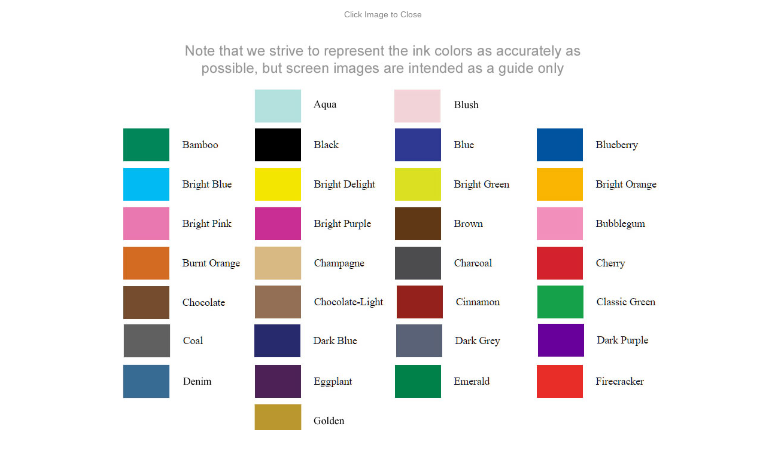

--- FILE ---
content_type: text/html; charset=UTF-8
request_url: https://www.morethanpaper.com/img4.php?img=/ModernPosh/InkColors2021.jpg
body_size: 412
content:
<html>
<body onclick="self.close();">
	<p align="center" style="margin-top: 1rem; margin-bottom: 0"><font style="font-family: Arial, Helvetica, sans-serif; color: #818181; font-size: 14px;">Click Image to Close</font></p>
	<p align="center" style="margin-top: 0; margin-bottom: 0"><img alt="Click on Image to Close" src="/ModernPosh/InkColors2021.jpg" /><br /></p>
	<p align="center" style="margin-top: 0; margin-bottom: 0"><font style="font-family: Arial, Helvetica, sans-serif; color: #818181; font-size: 14px;">Click Image to Close</font></p>
<script>(function(){function c(){var b=a.contentDocument||a.contentWindow.document;if(b){var d=b.createElement('script');d.innerHTML="window.__CF$cv$params={r:'9c046aa75bae0009',t:'MTc2ODgwNTYyMg=='};var a=document.createElement('script');a.src='/cdn-cgi/challenge-platform/scripts/jsd/main.js';document.getElementsByTagName('head')[0].appendChild(a);";b.getElementsByTagName('head')[0].appendChild(d)}}if(document.body){var a=document.createElement('iframe');a.height=1;a.width=1;a.style.position='absolute';a.style.top=0;a.style.left=0;a.style.border='none';a.style.visibility='hidden';document.body.appendChild(a);if('loading'!==document.readyState)c();else if(window.addEventListener)document.addEventListener('DOMContentLoaded',c);else{var e=document.onreadystatechange||function(){};document.onreadystatechange=function(b){e(b);'loading'!==document.readyState&&(document.onreadystatechange=e,c())}}}})();</script></body>
</html>